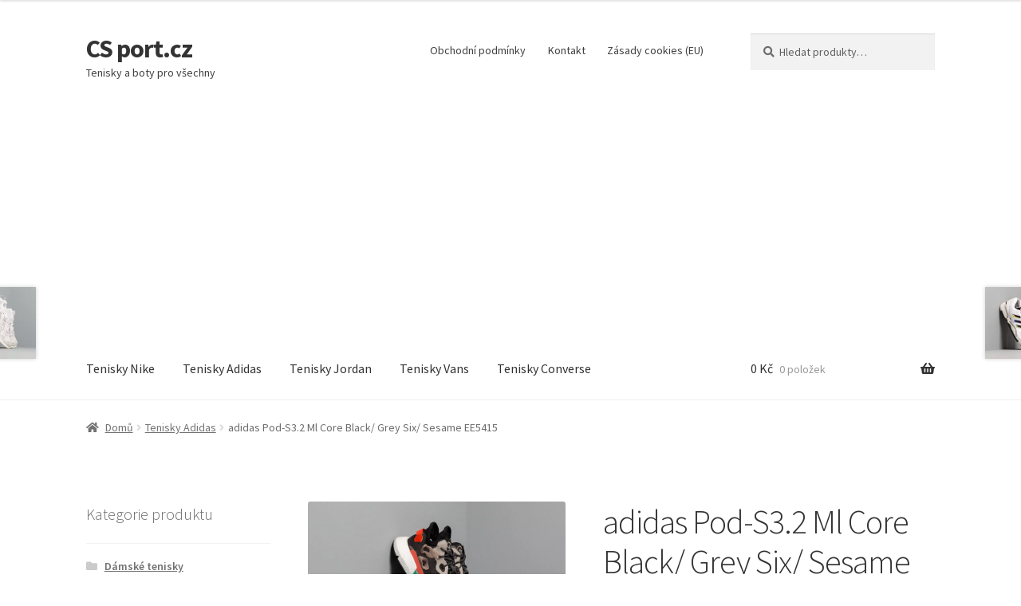

--- FILE ---
content_type: text/html; charset=utf-8
request_url: https://www.google.com/recaptcha/api2/aframe
body_size: 262
content:
<!DOCTYPE HTML><html><head><meta http-equiv="content-type" content="text/html; charset=UTF-8"></head><body><script nonce="supOdfJr5QaovOT80l8jEg">/** Anti-fraud and anti-abuse applications only. See google.com/recaptcha */ try{var clients={'sodar':'https://pagead2.googlesyndication.com/pagead/sodar?'};window.addEventListener("message",function(a){try{if(a.source===window.parent){var b=JSON.parse(a.data);var c=clients[b['id']];if(c){var d=document.createElement('img');d.src=c+b['params']+'&rc='+(localStorage.getItem("rc::a")?sessionStorage.getItem("rc::b"):"");window.document.body.appendChild(d);sessionStorage.setItem("rc::e",parseInt(sessionStorage.getItem("rc::e")||0)+1);localStorage.setItem("rc::h",'1768695138696');}}}catch(b){}});window.parent.postMessage("_grecaptcha_ready", "*");}catch(b){}</script></body></html>